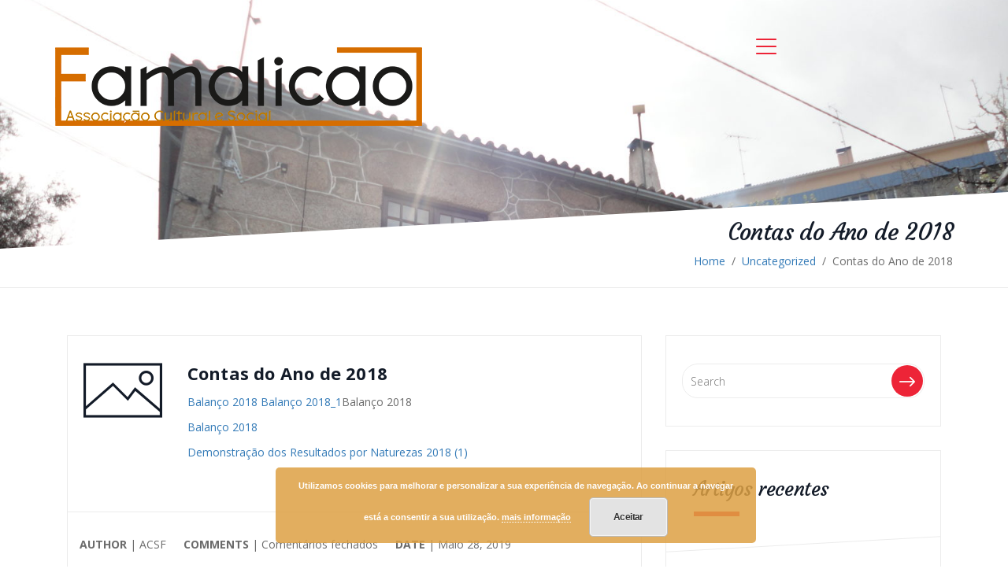

--- FILE ---
content_type: text/html; charset=UTF-8
request_url: https://acsf.pt/?p=123
body_size: 6700
content:

<!DOCTYPE html>
<!--[if IE 7]>
<html class="ie ie7" lang="pt-PT">
<![endif]-->
<!--[if IE 8]>
<html class="ie ie8" lang="pt-PT">
<![endif]-->
<!--[if !(IE 7) | !(IE 8)  ]><!-->
<html lang="pt-PT">
<!--<![endif]-->
<head>
	<meta charset="UTF-8" />
	<!--[if IE 9]>
	<meta http-equiv="X-UA-Compatible" content="IE=9" />
	<![endif]-->
	<meta name="viewport" content="width=device-width, initial-scale=1.0, maximum-scale=1.0, user-scalable=no" />
	<link rel="pingback" href="https://acsf.pt/xmlrpc.php" />
	<link rel="profile" href="http://gmpg.org/xfn/11" />
	<title>Contas do Ano de 2018 &#8211; Associação Cultural e Social de Famalicão</title>
<meta name='robots' content='max-image-preview:large' />
<link rel='dns-prefetch' href='//fonts.googleapis.com' />
<link rel='dns-prefetch' href='//s.w.org' />
<link rel="alternate" type="application/rss+xml" title="Associação Cultural e Social de Famalicão &raquo; Feed" href="https://acsf.pt/?feed=rss2" />
<link rel="alternate" type="application/rss+xml" title="Associação Cultural e Social de Famalicão &raquo; Feed de comentários" href="https://acsf.pt/?feed=comments-rss2" />
		<script type="text/javascript">
			window._wpemojiSettings = {"baseUrl":"https:\/\/s.w.org\/images\/core\/emoji\/13.0.1\/72x72\/","ext":".png","svgUrl":"https:\/\/s.w.org\/images\/core\/emoji\/13.0.1\/svg\/","svgExt":".svg","source":{"concatemoji":"https:\/\/acsf.pt\/wp-includes\/js\/wp-emoji-release.min.js?ver=5.7.14"}};
			!function(e,a,t){var n,r,o,i=a.createElement("canvas"),p=i.getContext&&i.getContext("2d");function s(e,t){var a=String.fromCharCode;p.clearRect(0,0,i.width,i.height),p.fillText(a.apply(this,e),0,0);e=i.toDataURL();return p.clearRect(0,0,i.width,i.height),p.fillText(a.apply(this,t),0,0),e===i.toDataURL()}function c(e){var t=a.createElement("script");t.src=e,t.defer=t.type="text/javascript",a.getElementsByTagName("head")[0].appendChild(t)}for(o=Array("flag","emoji"),t.supports={everything:!0,everythingExceptFlag:!0},r=0;r<o.length;r++)t.supports[o[r]]=function(e){if(!p||!p.fillText)return!1;switch(p.textBaseline="top",p.font="600 32px Arial",e){case"flag":return s([127987,65039,8205,9895,65039],[127987,65039,8203,9895,65039])?!1:!s([55356,56826,55356,56819],[55356,56826,8203,55356,56819])&&!s([55356,57332,56128,56423,56128,56418,56128,56421,56128,56430,56128,56423,56128,56447],[55356,57332,8203,56128,56423,8203,56128,56418,8203,56128,56421,8203,56128,56430,8203,56128,56423,8203,56128,56447]);case"emoji":return!s([55357,56424,8205,55356,57212],[55357,56424,8203,55356,57212])}return!1}(o[r]),t.supports.everything=t.supports.everything&&t.supports[o[r]],"flag"!==o[r]&&(t.supports.everythingExceptFlag=t.supports.everythingExceptFlag&&t.supports[o[r]]);t.supports.everythingExceptFlag=t.supports.everythingExceptFlag&&!t.supports.flag,t.DOMReady=!1,t.readyCallback=function(){t.DOMReady=!0},t.supports.everything||(n=function(){t.readyCallback()},a.addEventListener?(a.addEventListener("DOMContentLoaded",n,!1),e.addEventListener("load",n,!1)):(e.attachEvent("onload",n),a.attachEvent("onreadystatechange",function(){"complete"===a.readyState&&t.readyCallback()})),(n=t.source||{}).concatemoji?c(n.concatemoji):n.wpemoji&&n.twemoji&&(c(n.twemoji),c(n.wpemoji)))}(window,document,window._wpemojiSettings);
		</script>
		<style type="text/css">
img.wp-smiley,
img.emoji {
	display: inline !important;
	border: none !important;
	box-shadow: none !important;
	height: 1em !important;
	width: 1em !important;
	margin: 0 .07em !important;
	vertical-align: -0.1em !important;
	background: none !important;
	padding: 0 !important;
}
</style>
	<link rel='stylesheet' id='wp-block-library-css'  href='https://acsf.pt/wp-includes/css/dist/block-library/style.min.css?ver=5.7.14' type='text/css' media='all' />
<link rel='stylesheet' id='google-font-courgette-css'  href='//fonts.googleapis.com/css?family=Courgette&#038;subset=latin%2Clatin-ext&#038;ver=1.0.5' type='text/css' media='all' />
<link rel='stylesheet' id='google-font-opensans-css'  href='//fonts.googleapis.com/css?family=Open+Sans%3A400%2C600%2C700%2C300%2C800&#038;subset=latin%2Cgreek%2Cgreek-ext%2Cvietnamese%2Ccyrillic-ext%2Clatin-ext%2Ccyrillic&#038;ver=1.0.5' type='text/css' media='all' />
<link rel='stylesheet' id='font-awesome-css'  href='https://acsf.pt/wp-content/plugins/elementor/assets/lib/font-awesome/css/font-awesome.min.css?ver=4.7.0' type='text/css' media='all' />
<link rel='stylesheet' id='wedding-font-styles-css'  href='https://acsf.pt/wp-content/themes/lovebond-lite/css/wedding-font-styles.css?ver=1.0.5' type='text/css' media='all' />
<link rel='stylesheet' id='animations-wedding-css'  href='https://acsf.pt/wp-content/themes/lovebond-lite/css/animations-wedding.css?ver=1.0.5' type='text/css' media='all' />
<link rel='stylesheet' id='animations-css'  href='https://acsf.pt/wp-content/themes/lovebond-lite/css/animations.css?ver=1.0.5' type='text/css' media='all' />
<link rel='stylesheet' id='lovebond-stylesheet-css'  href='https://acsf.pt/wp-content/themes/lovebond-lite/style.css?ver=5.7.14' type='text/css' media='all' />
<link rel='stylesheet' id='bootstrap-css'  href='https://acsf.pt/wp-content/themes/lovebond-lite/css/bootstrap.css?ver=1.0.5' type='text/css' media='all' />
<script type='text/javascript' src='https://acsf.pt/wp-includes/js/jquery/jquery.min.js?ver=3.5.1' id='jquery-core-js'></script>
<script type='text/javascript' src='https://acsf.pt/wp-includes/js/jquery/jquery-migrate.min.js?ver=3.3.2' id='jquery-migrate-js'></script>
<link rel="https://api.w.org/" href="https://acsf.pt/index.php?rest_route=/" /><link rel="alternate" type="application/json" href="https://acsf.pt/index.php?rest_route=/wp/v2/posts/123" /><link rel="EditURI" type="application/rsd+xml" title="RSD" href="https://acsf.pt/xmlrpc.php?rsd" />
<link rel="wlwmanifest" type="application/wlwmanifest+xml" href="https://acsf.pt/wp-includes/wlwmanifest.xml" /> 
<meta name="generator" content="WordPress 5.7.14" />
<link rel="canonical" href="https://acsf.pt/?p=123" />
<link rel='shortlink' href='https://acsf.pt/?p=123' />
<link rel="alternate" type="application/json+oembed" href="https://acsf.pt/index.php?rest_route=%2Foembed%2F1.0%2Fembed&#038;url=https%3A%2F%2Facsf.pt%2F%3Fp%3D123" />
<link rel="alternate" type="text/xml+oembed" href="https://acsf.pt/index.php?rest_route=%2Foembed%2F1.0%2Fembed&#038;url=https%3A%2F%2Facsf.pt%2F%3Fp%3D123&#038;format=xml" />
<meta name="generator" content="Custom Login v3.2.15" />
<style type="text/css">
/*FONT COLOR*/
#skenav .max-menu li.current a,
#skenav ul li a:hover,
.strip-icon i,.iconbox-icon i:hover{color:#ED2437;}
/*PRIMARY BACKGROUND*/
.search-bar input[type="text"],
.horizontal-style::before,
.horizontal-style::after,.iconbox-icon i:hover .featured-style{background-color:#ED2437; }
/*SECONDARY BACKGROUND COLOR*/
#skenav ul ul,
.iconbox-icon i:hover,
.horizontal-style{background-color: #131b28; }
/*HOVER COLOR*/
#skenav ul.max-menu ul.sub-menu li:hover a { background-color: #ED2437; color:#000000; }
/*BACKGROUND COLOR*/
#skenav ul.max-menu ul.sub-menu li.current a { background-color: #131b28; }

/*INNERPAGE HEADERIMAGE*/
header#sktwed-blogpage {background: #25292c url("https://acsf.pt/wp-content/uploads/2016/04/cropped-1-001-2.jpg") no-repeat fixed 100% -50px / 100% auto; }
@media (max-width: 767px) {
	header#sktwed-blogpage {background: #25292c url("https://acsf.pt/wp-content/uploads/2016/04/cropped-1-001-2.jpg") no-repeat fixed 100% 0 / 100% auto; }
}

.footer-social { border: 1px solid #FFFFFF; }
.footer-social:hover { background: none repeat scroll 0 0 #131b28; border: 1px solid #131b28; }
.footer-social:hover a { color: #FFFFFF; }

#footer_bottom .copyright p, #footer_bottom .refrence_link { color: #ED2437; }
.skt-iconbox.iconbox-top .iconbox-content h4:after {background-color: #ED2437;}
.skepost .team .black { color: #ED2437; }
.skepage .team .team-overlay { background-color: #ED2437; }
.team-social:hover {background: none repeat scroll 0 0 #131b28; border: 1px solid #131b28; }
#skenav .max-menu li.current a { background-color: ; }
.sketch-theme-black .sketch-close {background-color: #ED2437; }
.prot_text_wrap h2 {color: #ED2437; margin-bottom: 27px;}


#wp-calendar tbody a { background: none repeat scroll 0 0 #131b28; color: #ffffff;}
.wp-calender-head {background-color: #131b28; }

.reply a:hover, a.comment-edit-link:hover, #cancel-comment-reply-link{color: #131b28;}

#sidebar li.ske-container #wp-calendar .wp-calender-head a:hover,.skt_price_table .price_table_inner .price_button a{color: #131b28; }
#wp-calendar.skt-wp-calendar tbody tr td:last-child,#wp-calendar.skt-wp-calendar tbody tr th:last-child {color:#ED2437;}

/* BUTTONS STYLE */
a.large-button:hover, a.small-button:hover, a.medium-button:hover,.skt_price_table .price_table_inner .price_button a:hover { background: none repeat scroll 0 0 #131b28 !important; color: #FFFFFF !important; }


/* BLOG STYLE */
.post-calendar {background-color: #ED2437; }
.skt_blog_title { color: #ED2437; margin-bottom: 9px; }
.skt_blog_middle .btn_readmore,.skt_price_table .price_in_table .value {color: #131b28; }
.news_blog .news-details .skt_blog_commt {color: #ED2437; }
.news_full_blog .news-details .skt_blog_commt {color: #ED2437; }
.news_full_blog .full-post-calendar i.fa {color: #ED2437; }
.bread-title-holder,.skt_price_table .price_table_inner ul li.table_title { background-color: #ED2437; }
 blockquote.skt-quote, .page blockquote { color: #fff; background: #ED2437; }
 blockquote p,blockquote a,blockquote cite a{color: #fff !important;}
.skt_blog_top .image-gallery-slider .postformat-gallerycontrol-nav li a.postformat-galleryactive { background-color: #131b28; }
.play_button_overlay a.play_btn:hover {background-color: #131b28; }
.play_button_overlay a.play_btn:hover i.fa.fa-play {color: #FFFFFF; }
.play_button_overlay a i.fa.fa-play {color: #131b28;  }
 #lovebond-paginate a:hover{background-color: #131b28; }
 #lovebond-paginate .lovebond-next, #lovebond-paginate .lovebond-prev{background-color:#ED2437; }
.author_social .team-social {border: 1px solid #ED2437; }
.skt_price_table .price_table_inner .price_button a {border: 1px solid #131b28; }
.author_social .team-social a {color: #ED2437; }
.author_social .team-social:hover {background-color: #131b28; border: 1px solid #131b28; }
.author_social .team-social:hover a { color: #FFFFFF; }
.author-comment-section .author_title, .author-comment-section .black.mb, h3#reply-title, .reply a, #comments, .comment-author cite, .commentlist p {color: #ED2437; }


/* PAGINATION */
#lovebond-paginate .lovebond-page {background-color: #ED2437;}
#lovebond-paginate .lovebond-current{background-color: #131b28;}
/* SHORTCODE */
.ske_tab_v ul.ske_tabs li.active{border-left-color:#131b28;}
.ske_tab_h ul.ske_tabs li.active{border-top-color:#131b28;}
/* SIDEBAR STYLE */
h3.ske-title {color: #ED2437; }

.widget_tag_cloud a:hover,.widget_product_tag_cloud a:hover { background-color: #131b28;border:1px solid #131b28; }
.line {border-bottom: 1px solid #ED2437; }

/*NEW*/
.main_menu_btn .line, #event-component.owl-theme .owl-controls .owl-page span, .blog-img-wrap:hover .blog-meta-wrap, #gallery-post-format.owl-theme .owl-controls .owl-page span, .author-social-wrap > a i, #sktwed-main-sidebar .sktwed-sub-button, #sktwed-main-sidebar .tagcloud a:hover, .wp-calendar-head i, .notfound-inner-wrapper .sktwed-sub-button, #search-wrapper .sktwed-sub-button, .scroll {
	background: #ED2437 none repeat scroll 0 0;
}
.home-slider-wrapper .owl-controls .owl-buttons div span, .section-heading-content h2::after, .video-overlay span, a.view-all-link i.fa, .seperator-inner, .seperator-inner.seperator-white, .comment-form-wrap h3.comment-form-heading:after, #sktwed-main-sidebar li.sktwed-widget-list h3.sktwed-widget-title::after, #sktwed-main-sidebar .widget_archive ul > li:hover a:before, .notfound-inner-wrapper .notfound-text h4::after, .author-wrap h3.author-heading::after, .comments-wrap h3.comments-heading:after, .comment-form-wrap h3.comment-form-heading:after {
	background-color: #ED2437;
}
#home-slider .slider-text h2, #home-slider .slider-text h2.second-slide-thirdtext span, .event-date, .gallery-overlay-ef .fa.fa-search-plus, .gallery-overlay-ef .icon.wedding-gallery-search, .blog-content-wrap > a, .blog-content-wrap > a:hover, .blog-page-des a.readmore, .blog-page-des a.readmore:hover, .blog-content-pagination li:hover a, .blog-content-pagination li a:focus, .blog-content-pagination .c-active a,.widget_archive ul > li:hover a, .sktwed-recent-post .sktwed-sidebar-date, .notfound-inner-wrapper h2, .backtohome div a span, div.backbtn-seperator, #footer-wrapper .credit-wrap a, #wp-calendar.sktwed-wp-calendar tbody tr td:last-child, #wp-calendar.sktwed-wp-calendar tbody tr th:last-child,
.widget_categories ul > li:hover a, .widget_categories ul > li:hover a span, .widget_recent_entries ul > li:hover a, .widget_recent_entries ul > li:hover a span, .widget_meta ul > li:hover a, .widget_meta ul > li:hover a span, .widget_recent_comments ul > li:hover a, .widget_recent_comments ul > li:hover a span, .widget_nav_menu ul > li:hover a, .widget_nav_menu ul > li:hover a span, .widget_pages ul > li:hover a, .widget_pages ul > li:hover a span {
	color: #ED2437;
}
.sub_img:before{ background: rgba(237,36,55,.7); }
.slider-text h4.border-text {border-top: 1px solid #ED2437; }
.blog-img-wrap:hover .blog-meta-wrap:before {-moz-border-bottom-color: #ED2437; border-bottom-color: #ED2437; }
.comment-text a.comment-reply-link:hover {background-color: #ED2437; border:1px solid #ED2437; }
#sktwed-main-sidebar .tagcloud a:hover{border-color: #ED2437;}
input:focus{border-bottom-color: #ED2437;}
#section2 .skt-page-overlay{background-color: rgba(237,36,55,.7);}
#seperator1,#seperator2{border: 2px solid rgba(237,36,55,.7);}
.sticky{
-webkit-box-shadow: 0 0 10px 0 rgba(237,36,55,.7);  /* Safari 3-4, iOS 4.0.2 - 4.2, Android 2.3+ */
  -moz-box-shadow: 0 0 10px 0 rgba(237,36,55,.7);  /* Firefox 3.5 - 3.6 */
  box-shadow: 0 0 10px 0 rgba(237,36,55,.7);
}
</style>

<!-- Set Default Current Menu-item when site opens in < 960px resolution -->
<meta name="generator" content="Elementor 3.11.5; settings: css_print_method-external, google_font-enabled, font_display-auto">
<link rel="icon" href="https://acsf.pt/wp-content/uploads/2016/04/cropped-famalicaoffhh-1-32x32.png" sizes="32x32" />
<link rel="icon" href="https://acsf.pt/wp-content/uploads/2016/04/cropped-famalicaoffhh-1-192x192.png" sizes="192x192" />
<link rel="apple-touch-icon" href="https://acsf.pt/wp-content/uploads/2016/04/cropped-famalicaoffhh-1-180x180.png" />
<meta name="msapplication-TileImage" content="https://acsf.pt/wp-content/uploads/2016/04/cropped-famalicaoffhh-1-270x270.png" />
</head>
<body class="post-template-default single single-post postid-123 single-format-standard lovebond-lite elementor-default elementor-kit-139">
	<div id="index"></div>
	<div class='thetop'></div>
	<!-- BEGIN: LAYOUT/HEADERS/HEADER-1 -->
	<!-- BEGIN: HEADER -->
	<header id="sktwed-blogpage" >
			<!-- BEGIN: MENU BUTTON -->
			<a class="main_menu_btn">
				<span class="line line1"></span>
				<span class="line line2"></span>
				<span class="line line3"></span>
			</a>		
			
			<!-- BEGIN: SUBMENU -->
			<div class="main_menu_block">
				<div class="menu_wrapper">
						<div class="sub_menu anim"><ul id="menu" class="max-menu"><li id="menu-item-23" class="menu-item menu-item-type-custom menu-item-object-custom menu-item-home menu-item-23"><a href="https://acsf.pt/">Início</a></li>
<li id="menu-item-24" class="menu-item menu-item-type-post_type menu-item-object-page menu-item-24"><a href="https://acsf.pt/?page_id=17">A Instituição</a></li>
<li id="menu-item-25" class="menu-item menu-item-type-post_type menu-item-object-page menu-item-25"><a href="https://acsf.pt/?page_id=19">Contactos</a></li>
<li id="menu-item-161" class="menu-item menu-item-type-post_type menu-item-object-page menu-item-161"><a href="https://acsf.pt/?page_id=145">Inicio</a></li>
</ul></div>					<div class="sub_img anim"></div>
				</div>
			</div>
			<!-- END: SUBMENU -->

			<!-- BEGIN: LOGO -->
			<div class="logo-wrap container">
				<div class="row">
					<div class="logo-img col-xs-12 col-sm-6 col-md-6">
											<a href="https://acsf.pt/"><img id="lovebond-logo-img" src="https://acsf.pt/wp-content/uploads/2016/04/famalicaoffhh.png" alt"Associação Cultural e Social de Famalicão"></a>
										</div>
				</div>
			</div>
			<!-- END: LOGO -->
	</header>
	<!-- END: HEADER -->
	<!-- END: LAYOUT/HEADERS/HEADER-1 -->

	<!-- BEGIN: BREADCRUMBS -->
<div class="sktwed-breadcrumbs">
    <div class="container">
        <div class="sktwed-breadcrumbs-title">
            <h3>
                Contas do Ano de 2018            </h3>

            <ul class="sktwed-page-breadcrumbs">
                <section class="cont_nav"><div class="cont_nav_inner"><p><a href="https://acsf.pt//">Home</a>&nbsp;<span class="skt-breadcrumbs-separator"> / </span>&nbsp;<a href="https://acsf.pt/?cat=1">Uncategorized</a>&nbsp;<span class="skt-breadcrumbs-separator"> / </span>&nbsp;<span>Contas do Ano de 2018</span></p></div></section>            </ul>
        </div>
    </div>
</div>
<div class="breacrumbs-sep"></div>
<!-- END: BREADCRUMBS -->
	<div class="page">
			<!-- BEGIN: BLOG -->
    <section id="blog-wrapper" class="blog-sections">
        <!-- BEGIN: CONTAINER -->
        <div class="container">

            <!-- BEGIN: INNER BLOG SECTION -->
            <div class="content-wrap col-md-8">
									
						<!-- BEGIN: EACH BLOG DIVISION -->
	                	<div class="animatedParent blog-page-section standard-blog">
							
							<div class="animated fadeInUpShort blog-page-des row">
							        <div class="blog-format-icon col-xs-3 col-md-3">
							        	<i class="icon wedding-picture"></i>							        </div>
							        <div class="blog-inner-content col-xs-8 col-md-9">
							            <h3>Contas do Ano de 2018</h3>
							            <p><a href="https://acsf.pt/wp-content/uploads/2019/05/Balanço-2018.pdf">Balanço 2018</a> <a href="https://acsf.pt/wp-content/uploads/2019/05/Balanço-2018_1.pdf">Balanço 2018_1</a>Balanço 2018</p>
<p><a href="https://acsf.pt/wp-content/uploads/2019/05/Balanço-2018-2.pdf">Balanço 2018</a></p>
<p><a href="https://acsf.pt/wp-content/uploads/2019/05/Demonstração-dos-Resultados-por-Naturezas-2018-1.pdf">Demonstração dos Resultados por Naturezas 2018 (1)</a></p>
<p>&nbsp;</p>
							            							        </div>
							    </div>
							    <div class="animated fadeInUpShort blog-page-meta">
							        <span class="blog-meta-author"><strong>Author</strong> | ACSF</span>
							        <span class="blog-meta-comment"><strong>Comments</strong> | <span>Comentários fechados<span class="screen-reader-text"> em Contas do Ano de 2018</span></span></span>
							        <span class="blog-meta-date"><strong>Date</strong> | Maio 28, 2019</span>
							    </div>
							</div>
							<!-- END: EACH BLOG DIVISION -->
													<div class="clearfix"></div>
				
				<!-- BEGIN: BLOG PAGINATION -->
                <div class="blog-page-pagination post-pagination clearfix">
                    <div class="alignleft"><i class="icon wedding-maids-left-arrow"></i> <a href="https://acsf.pt/?p=114" rel="prev">Contas do Ano de 2017</a></div>
                    <div class="alignright"><a href="https://acsf.pt/?p=194" rel="next">Contas do Ano de 2019</a> <i class="icon wedding-maids-right-arrow"></i></div>
                </div>
                <!-- END: BLOG PAGINATION -->
                <div class="clearfix"></div>
                
                <div class="author-comment-wrap">
	                <div class="comments-wrap">
					    <h3 class="comments-heading">categories & tags</h3>
					    <div class="sidebar-title-seperator"></div>
						
						<div class="comments-inner-wrap">
							<p class="blog-meta-comment"><strong>In </strong><a href="https://acsf.pt/?cat=1" rel="category">Uncategorized</a></p>													</div>
					</div>

					<!-- BEGIN: COMMENTS WRAPPER -->
	                
		

	                <!-- END: COMMENTS WRAPPER -->
				</div>
			</div>
            <!-- END: INNER BLOG SECTION -->

            <!-- BEGIN: SIDEBAR BLOG -->
            <div class="sktwed-sidebar-wrap col-md-4">
               
<ul id="sktwed-main-sidebar" class="sktwed-sidebar-widget">
	<li id="search-2" class="sktwed-widget-list widget_search"><div class="search-box">
	<form id="searchform" class="sktwed-search-form searchform" method="get" action="https://acsf.pt/" role="search">
	    <input id="s" class="sktwed-search field" type="text" name="s" placeholder="Search" value="" />
	    <div class="sktwed-sub-button search-icon"><i class="icon wedding-maids-right-arrow"></i><input id="searchsubmit" class="sktwed-sub-btn submit" type="submit" name="submit" value="submit" /></div>
	</form>
</div></li>
		<li id="recent-posts-2" class="sktwed-widget-list widget_recent_entries">
		<h3 class="sktwed-widget-title">Artigos recentes</h3><div class="sidebar-title-seperator"></div>
		<ul>
											<li>
					<a href="https://acsf.pt/?p=228">Contas Ano de 2024</a>
									</li>
											<li>
					<a href="https://acsf.pt/?p=222">Contas do Ano 2023</a>
									</li>
											<li>
					<a href="https://acsf.pt/?p=213">Contas do Ano 2022</a>
									</li>
											<li>
					<a href="https://acsf.pt/?p=204">Contas do Ano de 2021</a>
									</li>
											<li>
					<a href="https://acsf.pt/?p=199">Contas do Ano de 2020</a>
									</li>
					</ul>

		</li></ul>            </div>
            <!-- END: SIDEBAR BLOG-->

        </div>
        <!-- END: CONTAINER -->
    </section>
    <!-- END: BLOG -->

<!-- BEGIN: FOOTER -->
    <section id="footer-wrapper" class="front-sections">

    	<!-- BEGIN: CONTAINER -->
    	<div class="container">

    		<!-- BEGIN: INNER WRAPPER -->
	    	<div class="row footer-inner-wrapper">

	    		<div class="social-section-wrap">
	    				    				<a href="https://www.facebook.com/Associação-Cultural-e-Social-de-Famalicão-149311568455573"><i class="fa fa-facebook"></i></a>
											    				<a href="#"><i class="fa fa-twitter"></i></a>
											    				<a href="#"><i class="fa fa-google-plus"></i></a>
											    				<a href="#"><i class="fa fa-dribbble"></i></a>
											    				<a href="#"><i class="fa fa-pinterest"></i></a>
											    				<a href="#"><i class="fa fa-skype"></i></a>
											    				<a href="#"><i class="fa fa-instagram"></i></a>
											    				<a href="#"><i class="fa fa-vk"></i></a>
											    				<a href="#"><i class="fa fa-whatsapp"></i></a>
						    		</div>

	    		<div class="credit-wrap">
	    			<span>Lovebond Theme By <a href="https://sketchthemes.com"><strong>Sketchthemes</strong></a> | Proudly Powered by GCM - Serviços de Internet</span>
	    		</div>

	    	</div>
	    	<!-- END: INNER WRAPPER -->

    	</div>
    	<!-- END: CONTAINER -->

    </section>
    <!-- END: FOOTER -->

    <!-- BEGAIN: SCROLL -->
    <div class='scrolltop'>
    	<div class='scroll icon'><i class="fa fa-4x fa-angle-up"></i></div>
	</div>
	<!-- END: SCROLL -->

    <div class="tild-section"></div>
</div>
<link rel='stylesheet' id='basecss-css'  href='https://acsf.pt/wp-content/plugins/eu-cookie-law/css/style.css?ver=5.7.14' type='text/css' media='all' />
<script type='text/javascript' src='https://acsf.pt/wp-content/themes/lovebond-lite/js/bootstrap.js?ver=1.0' id='bootstrap-js'></script>
<script type='text/javascript' src='https://acsf.pt/wp-content/themes/lovebond-lite/js/superfish.js?ver=1.0' id='superfish-js'></script>
<script type='text/javascript' src='https://acsf.pt/wp-content/themes/lovebond-lite/js/css3-animate-it.js?ver=1.0' id='css3-animate-it-js'></script>
<script type='text/javascript' src='https://acsf.pt/wp-content/themes/lovebond-lite/js/jquery.scrollme.js?ver=1.0' id='scrollme-js'></script>
<script type='text/javascript' src='https://acsf.pt/wp-content/themes/lovebond-lite/js/jquery.nicescroll.min.js?ver=1.0' id='nicescroll-js'></script>
<script type='text/javascript' src='https://acsf.pt/wp-content/themes/lovebond-lite/js/script.js?ver=1.0' id='lovebond-js-js'></script>
<script type='text/javascript' src='https://acsf.pt/wp-includes/js/wp-embed.min.js?ver=5.7.14' id='wp-embed-js'></script>
<script type='text/javascript' id='eucookielaw-scripts-js-extra'>
/* <![CDATA[ */
var eucookielaw_data = {"euCookieSet":"","autoBlock":"0","expireTimer":"0","scrollConsent":"0","networkShareURL":"","isCookiePage":"","isRefererWebsite":""};
/* ]]> */
</script>
<script type='text/javascript' src='https://acsf.pt/wp-content/plugins/eu-cookie-law/js/scripts.js?ver=3.1.6' id='eucookielaw-scripts-js'></script>
<!-- Eu Cookie Law 3.1.6 --><div class="pea_cook_wrapper pea_cook_bottomcenter" style="color:#FFFFFF;background:rgb(221,160,68);background: rgba(221,160,68,0.85);"><p>Utilizamos cookies para melhorar e personalizar a sua experiência de navegação. Ao continuar a navegar está a consentir a sua utilização. <a style="color:#FFFFFF;" href="https://acsf.pt/?page_id=58" id="fom">mais informação</a> <button id="pea_cook_btn" class="pea_cook_btn">Aceitar</button></p></div><div class="pea_cook_more_info_popover"><div class="pea_cook_more_info_popover_inner" style="color:#FFFFFF;background-color: rgba(221,160,68,0.9);"><p>The cookie settings on this website are set to "allow cookies" to give you the best browsing experience possible. If you continue to use this website without changing your cookie settings or you click "Accept" below then you are consenting to this.</p><p><a style="color:#FFFFFF;" href="#" id="pea_close">Close</a></p></div></div></body>
</html>

--- FILE ---
content_type: text/javascript
request_url: https://acsf.pt/wp-content/themes/lovebond-lite/js/script.js?ver=1.0
body_size: 725
content:
(function($){
$(document).ready(function() {
	"use strict";

	/*Main Menu Button */
	$('.main_menu_btn').on("click", function(e){
		$(this).toggleClass('main_menu_btn_open');
		$('.main_menu_block').toggleClass('main_menu_block_open').fadeToggle();
		$('.main_menu_block').find('.menu_wrapper').toggleClass('active');
		$('header .anim').toggleClass('active');
		e.preventDefault();
	});

	$('.sub_img').click(function(){
	  $('.menu_wrapper').removeClass('active');
	  $('.main_menu_block').removeClass('main_menu_block_open').fadeToggle();
	  $('.main_menu_btn').removeClass('main_menu_btn_open');
	  $('header .anim').toggleClass('active');
	});

	/* Top Menu Click to Section */
	$('.sub_menu').find('a').on("click", function(e){
		var anchor = $(this);
		$('html, body').stop().animate({
			scrollTop: $(anchor.attr('href')).offset().top -110
		}, 1000);
		e.preventDefault();
	});

	/* Sub Menu Dropdown */
	jQuery("#skenav .ske-menu, ul.max-menu").niceScroll({
		scrollspeed: 60,
		mousescrollstep: 40,
		cursorwidth: 5,
		cursorborder: 0,
		cursorcolor: '#47494E',
		cursorborderradius: 2,
		autohidemode: false,
		horizrailenabled: false
	});
	jQuery('#menu').superfish();
	jQuery('#menu li:has(ul)').each(function(){
		jQuery(this).addClass('has_child')
	});

	jQuery('.has_child > a').after('<span class="this_child"></span>');

	/* Section Background */
	$('.home_txt').each(function(){
		var image = $(this).attr('data-image');
		if (image){
			$(this).css('background-image', 'url('+image+')');	
		}
	});
});

/* ---------------------------------------------------- */
/*	SCROLLTOTOP											*/
/* ---------------------------------------------------- */
jQuery(window).scroll(function() {
    if (jQuery(this).scrollTop() > 50 ) {
        jQuery('.scrolltop:hidden').stop(true, true).fadeIn();
    } else {
        jQuery('.scrolltop').stop(true, true).fadeOut();
    }
});
jQuery(function(){jQuery(".scroll").click(function(){jQuery("html,body")
	.animate({scrollTop:jQuery(".thetop").offset().top},"1000");return false})})

})(jQuery);

/* ---------------------------------------------------- */
/*	Menu append											*/
/* ---------------------------------------------------- */

jQuery(document).ready(function(){
	jQuery(".main_menu_block .menu_wrapper ul#menu > li").append('<span class="menu-style"></span>');
});
